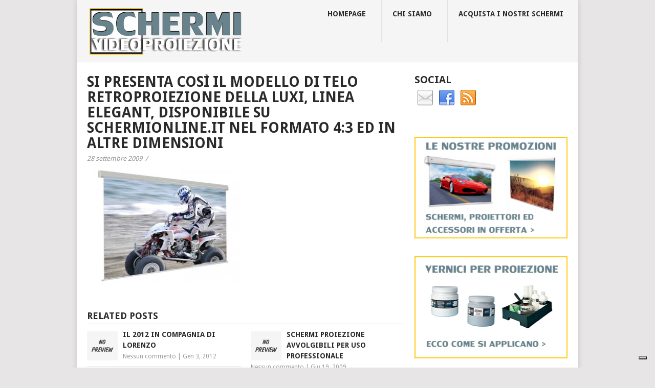

--- FILE ---
content_type: text/html; charset=UTF-8
request_url: https://blog.schermionline.it/telo-elegant/elegant_4_31/
body_size: 7684
content:
<!DOCTYPE html>
<html class="no-js" lang="it-IT">
<head>
	<meta charset="UTF-8">
	<!-- Always force latest IE rendering engine (even in intranet) & Chrome Frame -->
	<!--[if IE ]>
	<meta http-equiv="X-UA-Compatible" content="IE=edge,chrome=1">
	<![endif]-->
	<link rel="profile" href="https://gmpg.org/xfn/11" />
	<title>Si presenta così il modello di telo retroproiezione della Luxi, linea Elegant, disponibile su Schermionline.it nel formato 4:3 ed in altre dimensioni</title>
		<link rel="icon" href="https://www.blog.schermionline.it/wp-content/uploads/2013/10/favicon.ico" type="image/x-icon" />
<!--iOS/android/handheld specific -->
<link rel="apple-touch-icon" href="https://blog.schermionline.it/wp-content/themes/point/apple-touch-icon.png" />
<meta name="viewport" content="width=device-width, initial-scale=1, maximum-scale=1">
<meta name="apple-mobile-web-app-capable" content="yes">
<meta name="apple-mobile-web-app-status-bar-style" content="black">
	<link rel="pingback" href="https://blog.schermionline.it/xmlrpc.php" />
	<!-- Google Tag Manager -->
<script>(function(w,d,s,l,i){w[l]=w[l]||[];w[l].push({'gtm.start':
new Date().getTime(),event:'gtm.js'});var f=d.getElementsByTagName(s)[0],
j=d.createElement(s),dl=l!='dataLayer'?'&l='+l:'';j.async=true;j.src=
'https://www.googletagmanager.com/gtm.js?id='+i+dl;f.parentNode.insertBefore(j,f);
})(window,document,'script','dataLayer','GTM-M222DZV');</script>
<!-- End Google Tag Manager -->

<!-- All in One SEO Pack 2.3.6 by Michael Torbert of Semper Fi Web Design[314,494] -->
<link rel="canonical" href="https://blog.schermionline.it/telo-elegant/elegant_4_31/" />
<!-- /all in one seo pack -->
<link rel="alternate" type="application/rss+xml" title="blog.schermionline.it &raquo; Feed" href="https://blog.schermionline.it/feed/" />
<link rel="alternate" type="application/rss+xml" title="blog.schermionline.it &raquo; Feed dei commenti" href="https://blog.schermionline.it/comments/feed/" />
<link rel="alternate" type="application/rss+xml" title="blog.schermionline.it &raquo; Si presenta così il modello di telo retroproiezione della Luxi, linea Elegant, disponibile su Schermionline.it nel formato 4:3 ed in altre dimensioni Feed dei commenti" href="https://blog.schermionline.it/telo-elegant/elegant_4_31/feed/" />
<!-- This site uses the Google Analytics by MonsterInsights plugin v7.10.4 - Using Analytics tracking - https://www.monsterinsights.com/ -->
<!-- Note: MonsterInsights is not currently configured on this site. The site owner needs to authenticate with Google Analytics in the MonsterInsights settings panel. -->
<!-- No UA code set -->
<!-- / Google Analytics by MonsterInsights -->
		<script type="text/javascript">
			window._wpemojiSettings = {"baseUrl":"https:\/\/s.w.org\/images\/core\/emoji\/72x72\/","ext":".png","source":{"concatemoji":"https:\/\/blog.schermionline.it\/wp-includes\/js\/wp-emoji-release.min.js?ver=4.5.32"}};
			!function(e,o,t){var a,n,r;function i(e){var t=o.createElement("script");t.src=e,t.type="text/javascript",o.getElementsByTagName("head")[0].appendChild(t)}for(r=Array("simple","flag","unicode8","diversity"),t.supports={everything:!0,everythingExceptFlag:!0},n=0;n<r.length;n++)t.supports[r[n]]=function(e){var t,a,n=o.createElement("canvas"),r=n.getContext&&n.getContext("2d"),i=String.fromCharCode;if(!r||!r.fillText)return!1;switch(r.textBaseline="top",r.font="600 32px Arial",e){case"flag":return r.fillText(i(55356,56806,55356,56826),0,0),3e3<n.toDataURL().length;case"diversity":return r.fillText(i(55356,57221),0,0),a=(t=r.getImageData(16,16,1,1).data)[0]+","+t[1]+","+t[2]+","+t[3],r.fillText(i(55356,57221,55356,57343),0,0),a!=(t=r.getImageData(16,16,1,1).data)[0]+","+t[1]+","+t[2]+","+t[3];case"simple":return r.fillText(i(55357,56835),0,0),0!==r.getImageData(16,16,1,1).data[0];case"unicode8":return r.fillText(i(55356,57135),0,0),0!==r.getImageData(16,16,1,1).data[0]}return!1}(r[n]),t.supports.everything=t.supports.everything&&t.supports[r[n]],"flag"!==r[n]&&(t.supports.everythingExceptFlag=t.supports.everythingExceptFlag&&t.supports[r[n]]);t.supports.everythingExceptFlag=t.supports.everythingExceptFlag&&!t.supports.flag,t.DOMReady=!1,t.readyCallback=function(){t.DOMReady=!0},t.supports.everything||(a=function(){t.readyCallback()},o.addEventListener?(o.addEventListener("DOMContentLoaded",a,!1),e.addEventListener("load",a,!1)):(e.attachEvent("onload",a),o.attachEvent("onreadystatechange",function(){"complete"===o.readyState&&t.readyCallback()})),(a=t.source||{}).concatemoji?i(a.concatemoji):a.wpemoji&&a.twemoji&&(i(a.twemoji),i(a.wpemoji)))}(window,document,window._wpemojiSettings);
		</script>
		<style type="text/css">
img.wp-smiley,
img.emoji {
	display: inline !important;
	border: none !important;
	box-shadow: none !important;
	height: 1em !important;
	width: 1em !important;
	margin: 0 .07em !important;
	vertical-align: -0.1em !important;
	background: none !important;
	padding: 0 !important;
}
</style>
<link rel='stylesheet' id='nextgen_gallery_related_images-css'  href='https://blog.schermionline.it/wp-content/plugins/nextgen-gallery/products/photocrati_nextgen/modules/nextgen_gallery_display/static/nextgen_gallery_related_images.css?ver=4.5.32' type='text/css' media='all' />
<link rel='stylesheet' id='st-widget-css'  href='https://blog.schermionline.it/wp-content/plugins/share-this/css/style.css?ver=4.5.32' type='text/css' media='all' />
<link rel='stylesheet' id='stylesheet-css'  href='https://blog.schermionline.it/wp-content/themes/point/style.css?ver=4.5.32' type='text/css' media='all' />
<style id='stylesheet-inline-css' type='text/css'>

		body {background-color:#e7e5e6; }
		body {background-image: url();}
		input#author:focus, input#email:focus, input#url:focus, #commentform textarea:focus { border-color:#38b7ee;}
		a:hover, .menu .current-menu-item > a, .menu .current-menu-item, .current-menu-ancestor > a.sf-with-ul, .current-menu-ancestor, footer .textwidget a, .single_post a, #commentform a, .copyrights a:hover, a, footer .widget li a:hover, .menu > li:hover > a, .single_post .post-info a, .post-info a, .readMore a, .reply a, .fn a, .carousel a:hover, .single_post .related-posts a:hover, .sidebar.c-4-12 .textwidget a, footer .textwidget a, .sidebar.c-4-12 a:hover { color:#38b7ee; }	
		.nav-previous a, .nav-next a, .header-button, .sub-menu, #commentform input#submit, .tagcloud a, #tabber ul.tabs li a.selected, .featured-cat, .mts-subscribe input[type='submit'], .pagination a { background-color:#38b7ee; color: #fff; }
		
		
			
</style>
<link rel='stylesheet' id='GoogleFonts-css'  href='https://fonts.googleapis.com/css?family=Droid+Sans%3Aregular%2Cbold&#038;v1&#038;ver=4.5.32' type='text/css' media='all' />
<link rel='stylesheet' id='GoogleFonts2-css'  href='https://fonts.googleapis.com/css?family=Open+Sans%3Aregular%2Cbold&#038;v1&#038;ver=4.5.32' type='text/css' media='all' />
<link rel='stylesheet' id='responsive-css'  href='https://blog.schermionline.it/wp-content/themes/point/css/responsive.css?ver=4.5.32' type='text/css' media='all' />
<script type='text/javascript'>
/* <![CDATA[ */
var photocrati_ajax = {"url":"https:\/\/blog.schermionline.it\/photocrati_ajax","wp_site_url":"https:\/\/blog.schermionline.it","wp_site_static_url":"https:\/\/blog.schermionline.it"};
/* ]]> */
</script>
<script type='text/javascript' src='https://blog.schermionline.it/wp-content/plugins/nextgen-gallery/products/photocrati_nextgen/modules/ajax/static/ajax.js?ver=4.5.32'></script>
<script type='text/javascript' src='https://blog.schermionline.it/wp-includes/js/jquery/jquery.js?ver=1.12.4'></script>
<script type='text/javascript' src='https://blog.schermionline.it/wp-includes/js/jquery/jquery-migrate.min.js?ver=1.4.1'></script>
<script type='text/javascript' src='https://blog.schermionline.it/wp-content/plugins/nextgen-gallery/products/photocrati_nextgen/modules/ajax/static/persist.js?ver=4.5.32'></script>
<script type='text/javascript' src='https://blog.schermionline.it/wp-content/plugins/nextgen-gallery/products/photocrati_nextgen/modules/ajax/static/store.js?ver=4.5.32'></script>
<script type='text/javascript' src='https://blog.schermionline.it/wp-content/plugins/nextgen-gallery/products/photocrati_nextgen/modules/ajax/static/ngg_store.js?ver=4.5.32'></script>
<script type='text/javascript' src='https://blog.schermionline.it/wp-content/plugins/nextgen-gallery/products/photocrati_nextgen/modules/lightbox/static/lightbox_context.js?ver=4.5.32'></script>
<script type='text/javascript' src='https://blog.schermionline.it/wp-content/themes/point/js/modernizr.min.js?ver=4.5.32'></script>
<script type='text/javascript' src='https://blog.schermionline.it/wp-content/themes/point/js/customscript.js?ver=4.5.32'></script>
<link rel='https://api.w.org/' href='https://blog.schermionline.it/wp-json/' />
<link rel="EditURI" type="application/rsd+xml" title="RSD" href="https://blog.schermionline.it/xmlrpc.php?rsd" />
<link rel="wlwmanifest" type="application/wlwmanifest+xml" href="https://blog.schermionline.it/wp-includes/wlwmanifest.xml" /> 
<meta name="generator" content="WordPress 4.5.32" />
<link rel='shortlink' href='https://blog.schermionline.it/?p=808' />
<link rel="alternate" type="application/json+oembed" href="https://blog.schermionline.it/wp-json/oembed/1.0/embed?url=https%3A%2F%2Fblog.schermionline.it%2Ftelo-elegant%2Felegant_4_31%2F" />
<link rel="alternate" type="text/xml+oembed" href="https://blog.schermionline.it/wp-json/oembed/1.0/embed?url=https%3A%2F%2Fblog.schermionline.it%2Ftelo-elegant%2Felegant_4_31%2F&#038;format=xml" />
<!-- <meta name="NextGEN" version="2.0.66" /> -->
<script charset="utf-8" type="text/javascript">var switchTo5x=true;</script><script charset="utf-8" type="text/javascript" src="https://w.sharethis.com/button/buttons.js"></script><script type="text/javascript">stLight.options({publisher:'wp.0ef6d99b-4933-4ced-a8b9-462f05e07129'});var st_type='wordpress2.7.1';</script><link id='MediaRSS' rel='alternate' type='application/rss+xml' title='NextGEN Gallery RSS Feed' href='https://blog.schermionline.it/wp-content/plugins/nextgen-gallery/products/photocrati_nextgen/modules/ngglegacy/xml/media-rss.php' />

    <script type="text/javascript">
    var _iub = _iub || [];
    _iub.csConfiguration = {
        "countryDetection":true,
        "invalidateConsentWithoutLog":true,
        "consentOnContinuedBrowsing":false,
        "perPurposeConsent":true,
        "enableTcf":true,
        "googleAdditionalConsentMode":true,
        "whitelabel":false,"lang":"it",
        "siteId":1639920,
        "cookiePolicyId":25119059,
        "banner":
        { 
            "closeButtonRejects":true,
            "acceptButtonDisplay":true,
            "customizeButtonDisplay":true,
            "listPurposes":true,
            "explicitWithdrawal":true,
            "position":"float-top-center" 
            
        },
        "callback": 
        {
            onPreferenceExpressedOrNotNeeded: function(preference)
            {
                if(!preference)
                {
                    dataLayer.push({
                        event: "iubenda_preference_not_needed"
                    });
                }
                else
                {
                    if(preference.consent === true)
                    {
                        dataLayer.push({
                            event: "iubenda_consent_given"
                        });
                    } 
                    else if(preference.consent === false)
                    {
                        dataLayer.push({
                            event: "iubenda_consent_rejected"
                        });
                    } 
                    else if(preference.purposes)
                    {
                        for(var purposeId in preference.purposes)
                        {
                            if (preference.purposes[purposeId])
                            {
                                dataLayer.push({
                                    event: "iubenda_consent_given_purpose_" + purposeId
                                });
                            }
                        }
                    }
                }
    
                dataLayer.push({
                    iubenda_ccpa_opted_out: _iub.cs.api.isCcpaOptedOut()
                });
            }
        }
    }
    </script>
    <script type="text/javascript" src="//cdn.iubenda.com/cs/tcf/stub-v2.js"></script>
    <script type="text/javascript" src="//cdn.iubenda.com/cs/tcf/safe-tcf-v2.js"></script>
    <script type="text/javascript" src="//cdn.iubenda.com/cs/iubenda_cs.js" charset="UTF-8" async></script>
    
<script type="text/javascript">
    var originallypostedby = "Originalmente inviato da:";
</script>
<script type='text/javascript' src='https://blog.schermionline.it/wp-content/plugins/wp-comment-remix/replyquote.js'></script>
</head>
<body id ="blog" class="attachment single single-attachment postid-808 attachmentid-808 attachment-jpeg main">
<!-- Google Tag Manager (noscript) -->
<noscript><iframe src="https://www.googletagmanager.com/ns.html?id=GTM-M222DZV"
height="0" width="0" style="display:none;visibility:hidden"></iframe></noscript>
<!-- End Google Tag Manager (noscript) -->
	<div class="main-container">
				<header class="main-header">
			<div id="header">
															<h2 id="logo" class="image-logo"><a href="https://blog.schermionline.it"><img src="https://www.blog.schermionline.it/wp-content/uploads/2013/10/logo-schermiproiezione.png" alt="blog.schermionline.it"></a></h2>
													<div class="secondary-navigation">
					<nav id="navigation" >
													<ul id="menu-principale" class="menu"><li id="menu-item-2366" class="menu-item menu-item-type-custom menu-item-object-custom"><a href="https://www.blog.schermionline.it">Homepage<br /><span class="sub"></span></a></li>
<li id="menu-item-2365" class="menu-item menu-item-type-post_type menu-item-object-page"><a href="https://blog.schermionline.it/chi-siamo/">Chi siamo<br /><span class="sub"></span></a></li>
<li id="menu-item-2363" class="menu-item menu-item-type-post_type menu-item-object-page"><a href="https://blog.schermionline.it/acquista-i-nostri-schermi/">Acquista i nostri schermi<br /><span class="sub"></span></a></li>
</ul>												<a href="#" id="pull">Menu</a>
					</nav>
				</div>
			</div>
		</header>
									<div id="page" class="single">
	<div class="content">
		<!-- Start Article -->
		<article class="article">		
							<div id="post-808" class="post post-808 attachment type-attachment status-inherit hentry">
					<div class="single_post">
						<header>
							<!-- Start Title -->
							<h1 class="title single-title">Si presenta così il modello di telo retroproiezione della Luxi, linea Elegant, disponibile su Schermionline.it nel formato 4:3 ed in altre dimensioni</h1>
							<!-- End Title -->
							<!-- Start Post Meta -->
							<div class="post-info"><i><span class="thetime">28 settembre 2009</span> / <span class="thecategory"></span></i></div>
							<!-- End Post Meta -->
						</header>
						<!-- Start Content -->
						<div class="post-single-content box mark-links">
														<p class="attachment"><a href='https://blog.schermionline.it/wp-content/uploads/2009/09/elegant_4_31.jpg'><img width="300" height="221" src="https://blog.schermionline.it/wp-content/uploads/2009/09/elegant_4_31-300x221.jpg" class="attachment-medium size-medium" alt="Si presenta così il modello di telo retroproiezione della Luxi, linea Elegant, disponibile su Schermionline.it nel formato 4:3 ed in altre dimensioni" srcset="https://blog.schermionline.it/wp-content/uploads/2009/09/elegant_4_31-300x221.jpg 300w, https://blog.schermionline.it/wp-content/uploads/2009/09/elegant_4_31.jpg 425w" sizes="(max-width: 300px) 100vw, 300px" /></a></p>
														 
															<!-- Start Tags -->
								<div class="tags"></div>
								<!-- End Tags -->
													</div>
						<!-- End Content -->
							
							<!-- Start Related Posts -->
							<div class="related-posts"><h3>Related Posts</h3><div class="postauthor-top"><ul>								<li class=" rpexcerpt1 ">
									<a rel="nofollow" class="relatedthumb" href="https://blog.schermionline.it/lorenzo/" rel="bookmark" title="Il 2012 in compagnia di Lorenzo">
										<span class="rthumb">
																							<img src="https://blog.schermionline.it/wp-content/themes/point/images/smallthumb.png" alt="Il 2012 in compagnia di Lorenzo" class="wp-post-image" />
																					</span>
										<span>
											Il 2012 in compagnia di Lorenzo										</span>
									</a>
									<div class="meta">
										<a href="https://blog.schermionline.it/lorenzo/#respond" rel="nofollow">Nessun commento</a> | <span class="thetime">Gen 3, 2012</span>
									</div> <!--end .entry-meta-->
								</li>
																								<li class=" rpexcerpt2 last">
									<a rel="nofollow" class="relatedthumb" href="https://blog.schermionline.it/schermi-proiezione-avvolgibili-professionali/" rel="bookmark" title="Schermi proiezione avvolgibili per uso professionale">
										<span class="rthumb">
																							<img src="https://blog.schermionline.it/wp-content/themes/point/images/smallthumb.png" alt="Schermi proiezione avvolgibili per uso professionale" class="wp-post-image" />
																					</span>
										<span>
											Schermi proiezione avvolgibili per uso professionale										</span>
									</a>
									<div class="meta">
										<a href="https://blog.schermionline.it/schermi-proiezione-avvolgibili-professionali/#respond" rel="nofollow">Nessun commento</a> | <span class="thetime">Giu 19, 2009</span>
									</div> <!--end .entry-meta-->
								</li>
																								<li class=" rpexcerpt3 ">
									<a rel="nofollow" class="relatedthumb" href="https://blog.schermionline.it/motorizzazione/" rel="bookmark" title="Motorizzazione d&#8217;eccellenza">
										<span class="rthumb">
																							<img src="https://blog.schermionline.it/wp-content/themes/point/images/smallthumb.png" alt="Motorizzazione d&#8217;eccellenza" class="wp-post-image" />
																					</span>
										<span>
											Motorizzazione d&#8217;eccellenza										</span>
									</a>
									<div class="meta">
										<a href="https://blog.schermionline.it/motorizzazione/#respond" rel="nofollow">Nessun commento</a> | <span class="thetime">Apr 6, 2010</span>
									</div> <!--end .entry-meta-->
								</li>
																								<li class="last rpexcerpt4 last">
									<a rel="nofollow" class="relatedthumb" href="https://blog.schermionline.it/perche-i-bordi-neri/" rel="bookmark" title="Perchè i bordi neri?">
										<span class="rthumb">
																							<img src="https://blog.schermionline.it/wp-content/themes/point/images/smallthumb.png" alt="Perchè i bordi neri?" class="wp-post-image" />
																					</span>
										<span>
											Perchè i bordi neri?										</span>
									</a>
									<div class="meta">
										<a href="https://blog.schermionline.it/perche-i-bordi-neri/#respond" rel="nofollow">Nessun commento</a> | <span class="thetime">Mag 25, 2009</span>
									</div> <!--end .entry-meta-->
								</li>
																</ul></div></div>							<!-- End Related Posts -->
						  
						  
					</div>
				</div>
				<!-- You can start editing here. -->
			<!-- If comments are open, but there are no comments. -->
		<div class="bordersperator2"></div>
	<div id="commentsAdd">
		<div id="respond" class="box m-t-6">
							<div id="respond" class="comment-respond">
			<h3 id="reply-title" class="comment-reply-title"><h4><span>Commenta questo articolo</span></h4></h4> <small><a rel="nofollow" id="cancel-comment-reply-link" href="/telo-elegant/elegant_4_31/#respond" style="display:none;">Annulla risposta</a></small></h3>				<form action="https://blog.schermionline.it/wp-comments-post.php" method="post" id="commentform" class="comment-form">
					<p class="comment-notes"><span id="email-notes">Il tuo indirizzo email non sarà pubblicato.</span> I campi obbligatori sono contrassegnati <span class="required">*</span></p><p class="comment-form-comment"><label for="comment">Messaggio:<span class="required">*</span></label><textarea id="comment" name="comment" cols="45" rows="5" aria-required="true"></textarea></p><p class="comment-form-author"><label for="author">Nome:<span class="required">*</span></label><input id="author" name="author" type="text" value="" size="30" /></p>
<p class="comment-form-email"><label for="email">E-mail:<span class="required">*</span></label><input id="email" name="email" type="text" value="" size="30" /></p>
<p class="comment-form-url"><label for="url">Pagina web:</label><input id="url" name="url" type="text" value="" size="30" /></p>
<p class="form-submit"><input name="submit" type="submit" id="submit" class="submit" value="Invia" /> <input type='hidden' name='comment_post_ID' value='808' id='comment_post_ID' />
<input type='hidden' name='comment_parent' id='comment_parent' value='0' />
</p><p style="display: none;"><input type="hidden" id="akismet_comment_nonce" name="akismet_comment_nonce" value="14ca9a7a61" /></p><p style="display: none;"><input type="hidden" id="ak_js" name="ak_js" value="235"/></p>				</form>
					</div><!-- #respond -->
				</div>
	</div>
					</article>
		<!-- End Article -->
		<!-- Start Sidebar -->
		<aside class="sidebar c-4-12">
	<div id="sidebars" class="sidebar">
			<div class="sidebar_list">
				<li id="social-profile-icons-2" class="widget widget-sidebar social-profile-icons"><h3>Social</h3><div class="social-profile-icons"><ul class=""><li class="social-email"><a title="Email" href="http://info@schermivideoproiezione.it" target="_blank">Email</a></li><li class="social-facebook"><a title="Facebook" href="https://www.facebook.com/schermionline" target="_blank">Facebook</a></li><li class="social-rss"><a title="RSS" href="https://www.blog.schermionline.it/feed/" target="_blank">RSS</a></li></ul></div></li><li id="text-1563322331" class="widget widget-sidebar widget_text">			<div class="textwidget"><br><div align="center"><a href="https://www.blog.schermionline.it/?s=Promo"><img src="https://www.blog.schermionline.it/img/box-promozioni.png" alt="Scopri tutte le nostre promozioni"></a></div></div>
		</li><li id="text-1563344251" class="widget widget-sidebar widget_text">			<div class="textwidget"><div align="center"><a href="https://www.blog.schermionline.it/istruzioni-vernici/"><img src="https://www.blog.schermionline.it/img/box-vernici.png" alt="Scopri come applicare le vernici per proiezione"></a></div></div>
		</li><li id="text-1563344252" class="widget widget-sidebar widget_text">			<div class="textwidget"><div align="center"><a href="https://www.blog.schermionline.it/sezione-3d/"><img src="https://www.blog.schermionline.it/img/box-3d.png" alt="Scopri le nostre tele e i nostri schermi 3D"></a></div></div>
		</li><li id="search-2" class="widget widget-sidebar widget_search"><h3>Cerca un articolo</h3><form method="get" id="searchform" class="search-form" action="https://blog.schermionline.it" _lpchecked="1">
	<fieldset>
		<input type="text" name="s" id="s" value="..." onblur="if (this.value == '') {this.value = 'Search the site';}" onfocus="if (this.value == 'Search the site') {this.value = '';}" >
		<input id="search-image" class="sbutton" type="submit" style="border:0; vertical-align: top;" value="Search">
	</fieldset>
</form></li><li id="categories-410876042" class="widget widget-sidebar widget_categories"><h3>Sezioni</h3>		<ul>
	<li class="cat-item cat-item-1"><a href="https://blog.schermionline.it/informazioni/schermi-elettrici-videoproiettori/" title="Presentazione di numerosi schermi a motore disponibili in vari formati (1:1, 4:3, 16:9, su misura) e sia con telo bianco con bordi neri, sia con retro nero.">Schermi Elettrici</a>
</li>
	<li class="cat-item cat-item-3"><a href="https://blog.schermionline.it/informazioni/schermi-proiezione-manuali-proiettori/" title="Vasto assortimento di schermi da proiezione, dalle dimensioni standard, con funzionamento di salita e discesa manuale. Ottimo meccanismo garantito di funzionamento.">Schermi Manuali</a>
</li>
	<li class="cat-item cat-item-4"><a href="https://blog.schermionline.it/informazioni/schermi-proiezione-portatili/" title="La peculiarità degli schermi proiezione portatili, è appunto quella di essere facilmente trasportabili, anche in una comoda valigia. Un esempio è lo schermo a treppiede.">Schermi Portatili</a>
</li>
	<li class="cat-item cat-item-6"><a href="https://blog.schermionline.it/informazioni/schermi-proiezione-olografici/" title="Ampia presentazione di schermi olografici, costituiti da una pellicola adesiva che si applica ad un supporto trasparente, dal vetro al plexiglas, all&#039;acrilico, con tecnica della retroproiezione. ">Schermi Olografici</a>
</li>
	<li class="cat-item cat-item-7"><a href="https://blog.schermionline.it/informazioni/vernici-per-proiezione/" title="Le vernici per proiezione sono un mezzo semplice ed economico per realizzare uno schermo di qualsiasi forma e su qualsiasi superficie.">Vernici per Proiezione</a>
</li>
	<li class="cat-item cat-item-8"><a href="https://blog.schermionline.it/informazioni/tele_proiezione/" title="Sezione interamente dedicata a tutti i tipi di tele usate negli schermi per proiezione, differenti per caratteristiche, vantaggi e produttori.">Le Tele</a>
</li>
	<li class="cat-item cat-item-5"><a href="https://blog.schermionline.it/informazioni/consigli-schermi-proiezione/" title="In questa sezione potrai &quot;avventurarti&quot; in tutta una serie dettagliata di consigli per gli acquisti, adatta per chi sta scegliendo uno schermo da proiezione e &quot;cova&quot; molti dubbi.">I nostri consigli</a>
</li>
	<li class="cat-item cat-item-659"><a href="https://blog.schermionline.it/informazioni/offerte-speciali-2/" >Offerte speciali</a>
</li>
	<li class="cat-item cat-item-660"><a href="https://blog.schermionline.it/informazioni/videoproiettori-2/" >Videoproiettori</a>
</li>
		</ul>
</li>			</div>
	</div><!--sidebars-->
</aside>		<!-- End Sidebar -->
				</div><!--.content-->
	</div><!--#page-->
<footer>
			<div class="carousel">
			<h3 class="frontTitle"><div class="latest">Vernici per Proiezione</div></h3>
								<div class="excerpt">
						<a href="https://blog.schermionline.it/istruzioni-vernici-retroproiezione/" title="Come applicare le vernici da retroproiezione" rel="nofollow" id="footer-thumbnail">
							<div>
								<div class="hover"><span class="icon-link"></span></div>
								 
									<img width="140" height="130" src="https://blog.schermionline.it/wp-content/uploads/2013/10/vernici-retroproiezione-140x130.png" class="attachment-carousel size-carousel wp-post-image" alt="L&#039;effetto delle vernici per retroproiezione" title="" srcset="https://blog.schermionline.it/wp-content/uploads/2013/10/vernici-retroproiezione-140x130.png 140w, https://blog.schermionline.it/wp-content/uploads/2013/10/vernici-retroproiezione-60x57.png 60w" sizes="(max-width: 140px) 100vw, 140px" />															</div>
							<p class="footer-title">
								<span class="featured-title">Come applicare le vernici da retroproiezione</span>
							</p>
						</a>
					</div><!--.post excerpt-->                
								<div class="excerpt">
						<a href="https://blog.schermionline.it/istruzioni-vernici/" title="Tutto sull&#8217;applicazione delle vernici da proiezione" rel="nofollow" id="footer-thumbnail">
							<div>
								<div class="hover"><span class="icon-link"></span></div>
								 
									<img width="140" height="130" src="https://blog.schermionline.it/wp-content/uploads/2013/02/vernici-da-proiezione-140x130.png" class="attachment-carousel size-carousel wp-post-image" alt="Vernici da proiezione" title="" srcset="https://blog.schermionline.it/wp-content/uploads/2013/02/vernici-da-proiezione-140x130.png 140w, https://blog.schermionline.it/wp-content/uploads/2013/02/vernici-da-proiezione-60x57.png 60w" sizes="(max-width: 140px) 100vw, 140px" />															</div>
							<p class="footer-title">
								<span class="featured-title">Tutto sull&#8217;applicazione delle vernici da proiezione</span>
							</p>
						</a>
					</div><!--.post excerpt-->                
								<div class="excerpt">
						<a href="https://blog.schermionline.it/vernici-proiezione-parete/" title="È tempo di verniciare" rel="nofollow" id="footer-thumbnail">
							<div>
								<div class="hover"><span class="icon-link"></span></div>
								 
									<img width="140" height="130" src="https://blog.schermionline.it/wp-content/uploads/2010/10/parete-verniciata-140x130.png" class="attachment-carousel size-carousel wp-post-image" alt="Schermo proiezione verniciato a parete" title="" srcset="https://blog.schermionline.it/wp-content/uploads/2010/10/parete-verniciata-140x130.png 140w, https://blog.schermionline.it/wp-content/uploads/2010/10/parete-verniciata-60x57.png 60w" sizes="(max-width: 140px) 100vw, 140px" />															</div>
							<p class="footer-title">
								<span class="featured-title">È tempo di verniciare</span>
							</p>
						</a>
					</div><!--.post excerpt-->                
								<div class="excerpt">
						<a href="https://blog.schermionline.it/strumenti-vernici-per-proiezione/" title="A spruzzo o con rullo" rel="nofollow" id="footer-thumbnail">
							<div>
								<div class="hover"><span class="icon-link"></span></div>
								 
									<img width="140" height="130" src="https://blog.schermionline.it/wp-content/uploads/2010/06/spruzzo-rullo-140x130.jpg" class="attachment-carousel size-carousel wp-post-image" alt="Vernici da proiezione a spruzzo o a rullo" title="" srcset="https://blog.schermionline.it/wp-content/uploads/2010/06/spruzzo-rullo-140x130.jpg 140w, https://blog.schermionline.it/wp-content/uploads/2010/06/spruzzo-rullo-60x57.jpg 60w" sizes="(max-width: 140px) 100vw, 140px" />															</div>
							<p class="footer-title">
								<span class="featured-title">A spruzzo o con rullo</span>
							</p>
						</a>
					</div><!--.post excerpt-->                
								<div class="excerpt">
						<a href="https://blog.schermionline.it/basecot/" title="Seconde possibilità" rel="nofollow" id="footer-thumbnail">
							<div>
								<div class="hover"><span class="icon-link"></span></div>
								 
									<img width="140" height="130" src="https://blog.schermionline.it/wp-content/uploads/2013/02/applicazione-vernici-per-proiezione-140x130.jpg" class="attachment-carousel size-carousel wp-post-image" alt="applicazione-vernici-per-proiezione" title="" srcset="https://blog.schermionline.it/wp-content/uploads/2013/02/applicazione-vernici-per-proiezione-140x130.jpg 140w, https://blog.schermionline.it/wp-content/uploads/2013/02/applicazione-vernici-per-proiezione-60x57.jpg 60w" sizes="(max-width: 140px) 100vw, 140px" />															</div>
							<p class="footer-title">
								<span class="featured-title">Seconde possibilità</span>
							</p>
						</a>
					</div><!--.post excerpt-->                
								<div class="excerpt">
						<a href="https://blog.schermionline.it/sistema-di-proiezione-nascosto/" title="Soluzioni possibili per locali pubblici" rel="nofollow" id="footer-thumbnail">
							<div>
								<div class="hover"><span class="icon-link"></span></div>
								 
									<img width="140" height="130" src="https://blog.schermionline.it/wp-content/uploads/2010/03/vernici-locale-pubblico-140x130.png" class="attachment-carousel size-carousel wp-post-image" alt="Locale pubblico con schermi creati con vernice per proiezione" title="" srcset="https://blog.schermionline.it/wp-content/uploads/2010/03/vernici-locale-pubblico-140x130.png 140w, https://blog.schermionline.it/wp-content/uploads/2010/03/vernici-locale-pubblico-60x57.png 60w" sizes="(max-width: 140px) 100vw, 140px" />															</div>
							<p class="footer-title">
								<span class="featured-title">Soluzioni possibili per locali pubblici</span>
							</p>
						</a>
					</div><!--.post excerpt-->                
			 
		</div>
	</footer><!--footer-->
<div class="copyrights"><!--start copyrights-->
<div class="row" id="copyright-note">
			<div class="foot-logo">
			<a href="https://blog.schermionline.it" rel="nofollow"><img src="https://www.blog.schermionline.it/wp-content/uploads/2013/10/logo-tradeplus.png" alt="blog.schermionline.it"></a>
		</div>
		<div class="copyright-left-text">Copyright &copy; 2026 <a href="https://blog.schermionline.it" title="" rel="nofollow">blog.schermionline.it</a>.</div>
<div class="copyright-text">Schermivideoproiezione è un blog <a href="http://www.tradeplus.it" target="blank">Tradeplus</a>.</div>
<div class="footer-navigation">
					<ul id="menu-footer" class="menu"><li id="menu-item-2408" class="menu-item menu-item-type-post_type menu-item-object-page menu-item-2408"><a href="https://blog.schermionline.it/chi-siamo/">Chi siamo</a></li>
<li id="menu-item-2407" class="menu-item menu-item-type-post_type menu-item-object-page menu-item-2407"><a href="https://blog.schermionline.it/disclaimer/">Disclaimer</a></li>
</ul>		</div>
<div class="top"><a href="#top" class="toplink">&nbsp;</a></div>
</div>
<!--end copyrights-->
</div>
<!-- ngg_resource_manager_marker --><script type='text/javascript'>
/* <![CDATA[ */
var wpAjax = {"noPerm":"Non hai i permessi per fare questo.","broken":"Si \u00e8 verificato un errore non identificato."};
/* ]]> */
</script>
<script type='text/javascript' src='https://blog.schermionline.it/wp-includes/js/wp-ajax-response.min.js?ver=4.5.32'></script>
<script type='text/javascript' src='https://blog.schermionline.it/wp-includes/js/jquery/jquery.color.min.js?ver=2.1.1'></script>
<script type='text/javascript' src='https://blog.schermionline.it/wp-includes/js/wp-lists.min.js?ver=4.5.32'></script>
<script type='text/javascript' src='https://blog.schermionline.it/wp-includes/js/wp-embed.min.js?ver=4.5.32'></script>
<script type='text/javascript' src='https://blog.schermionline.it/wp-content/plugins/akismet/_inc/form.js?ver=3.1.11'></script>
</div><!--.main-container-->


</body>
</html>

--- FILE ---
content_type: application/javascript
request_url: https://blog.schermionline.it/wp-includes/js/wp-lists.min.js?ver=4.5.32
body_size: 2076
content:
!function(r){var t={add:"ajaxAdd",del:"ajaxDel",dim:"ajaxDim",process:"process",recolor:"recolor"},d={settings:{url:ajaxurl,type:"POST",response:"ajax-response",what:"",alt:"alternate",altOffset:0,addColor:null,delColor:null,dimAddColor:null,dimDelColor:null,confirm:null,addBefore:null,addAfter:null,delBefore:null,delAfter:null,dimBefore:null,dimAfter:null},nonce:function(e,t){e=wpAjax.unserialize(e.attr("href"));return t.nonce||e._ajax_nonce||r("#"+t.element+' input[name="_ajax_nonce"]').val()||e._wpnonce||r("#"+t.element+' input[name="_wpnonce"]').val()||0},parseData:function(e,t){var n,a=[];try{(n=(n=r(e).attr("data-wp-lists")||"").match(new RegExp(t+":[\\S]+")))&&(a=n[0].split(":"))}catch(e){}return a},pre:function(e,t,n){var a;return t=r.extend({},this.wpList.settings,{element:null,nonce:0,target:e.get(0)},t||{}),!(r.isFunction(t.confirm)&&("add"!=n&&(a=r("#"+t.element).css("backgroundColor"),r("#"+t.element).css("backgroundColor","#FF9966")),e=t.confirm.call(this,e,t,n,a),"add"!=n&&r("#"+t.element).css("backgroundColor",a),!e))&&t},ajaxAdd:function(e,n){e=r(e),n=n||{};var t,a,s,i=this,o=d.parseData(e,"add");return(n=d.pre.call(i,e,n,"add")).element=o[2]||e.attr("id")||n.element||null,o[3]?n.addColor="#"+o[3]:n.addColor=n.addColor||"#FFFF33",!!n&&(e.is('[id="'+n.element+'-submit"]')?!n.element||(n.action="add-"+n.what,n.nonce=d.nonce(e,n),t=r("#"+n.element+" :input").not('[name="_ajax_nonce"], [name="_wpnonce"], [name="action"]'),!!wpAjax.validateForm("#"+n.element)&&(n.data=r.param(r.extend({_ajax_nonce:n.nonce,action:n.action},wpAjax.unserialize(o[4]||""))),(t=r.isFunction(t.fieldSerialize)?t.fieldSerialize():t.serialize())&&(n.data+="&"+t),!(!r.isFunction(n.addBefore)||(n=n.addBefore(n)))||(!n.data.match(/_ajax_nonce=[a-f0-9]+/)||(n.success=function(e){return a=wpAjax.parseAjaxResponse(e,n.response,n.element),s=e,!(!a||a.errors)&&(!0===a||(jQuery.each(a.responses,function(){d.add.call(i,this.data,r.extend({},n,{pos:this.position||0,id:this.id||0,oldId:this.oldId||null}))}),i.wpList.recolor(),r(i).trigger("wpListAddEnd",[n,i.wpList]),void d.clear.call(i,"#"+n.element)))},n.complete=function(e,t){r.isFunction(n.addAfter)&&(t=r.extend({xml:e,status:t,parsed:a},n),n.addAfter(s,t))},r.ajax(n),!1)))):!d.add.call(i,e,n))},ajaxDel:function(e,a){e=r(e),a=a||{};var s,i,o,t=this,n=d.parseData(e,"delete");return(a=d.pre.call(t,e,a,"delete")).element=n[2]||a.element||null,n[3]?a.delColor="#"+n[3]:a.delColor=a.delColor||"#faa",!(!a||!a.element)&&(a.action="delete-"+a.what,a.nonce=d.nonce(e,a),a.data=r.extend({action:a.action,id:a.element.split("-").pop(),_ajax_nonce:a.nonce},wpAjax.unserialize(n[4]||"")),!(!r.isFunction(a.delBefore)||(a=a.delBefore(a,t)))||(!a.data._ajax_nonce||(s=r("#"+a.element),"none"!=a.delColor?s.css("backgroundColor",a.delColor).fadeOut(350,function(){t.wpList.recolor(),r(t).trigger("wpListDelEnd",[a,t.wpList])}):(t.wpList.recolor(),r(t).trigger("wpListDelEnd",[a,t.wpList])),a.success=function(e){if(i=wpAjax.parseAjaxResponse(e,a.response,a.element),o=e,!i||i.errors)return s.stop().stop().css("backgroundColor","#faa").show().queue(function(){t.wpList.recolor(),r(this).dequeue()}),!1},a.complete=function(t,n){r.isFunction(a.delAfter)&&s.queue(function(){var e=r.extend({xml:t,status:n,parsed:i},a);a.delAfter(o,e)}).dequeue()},r.ajax(a),!1)))},ajaxDim:function(e,a){if("none"==r(e).parent().css("display"))return!1;e=r(e),a=a||{};var s,t,i,o,n=this,l=d.parseData(e,"dim");return(a=d.pre.call(n,e,a,"dim")).element=l[2]||a.element||null,a.dimClass=l[3]||a.dimClass||null,l[4]?a.dimAddColor="#"+l[4]:a.dimAddColor=a.dimAddColor||"#FFFF33",l[5]?a.dimDelColor="#"+l[5]:a.dimDelColor=a.dimDelColor||"#FF3333",!(a&&a.element&&a.dimClass)||(a.action="dim-"+a.what,a.nonce=d.nonce(e,a),a.data=r.extend({action:a.action,id:a.element.split("-").pop(),dimClass:a.dimClass,_ajax_nonce:a.nonce},wpAjax.unserialize(l[6]||"")),!(!r.isFunction(a.dimBefore)||(a=a.dimBefore(a)))||(s=r("#"+a.element),t=s.toggleClass(a.dimClass).is("."+a.dimClass),e=d.getColor(s),s.toggleClass(a.dimClass),"none"!=(l=t?a.dimAddColor:a.dimDelColor)?s.animate({backgroundColor:l},"fast").queue(function(){s.toggleClass(a.dimClass),r(this).dequeue()}).animate({backgroundColor:e},{complete:function(){r(this).css("backgroundColor",""),r(n).trigger("wpListDimEnd",[a,n.wpList])}}):r(n).trigger("wpListDimEnd",[a,n.wpList]),!a.data._ajax_nonce||(a.success=function(e){if(i=wpAjax.parseAjaxResponse(e,a.response,a.element),o=e,!i||i.errors)return s.stop().stop().css("backgroundColor","#FF3333")[t?"removeClass":"addClass"](a.dimClass).show().queue(function(){n.wpList.recolor(),r(this).dequeue()}),!1},a.complete=function(t,n){r.isFunction(a.dimAfter)&&s.queue(function(){var e=r.extend({xml:t,status:n,parsed:i},a);a.dimAfter(o,e)}).dequeue()},r.ajax(a),!1)))},getColor:function(e){return jQuery(e).css("backgroundColor")||"#ffffff"},add:function(e,t){e=r("string"==typeof e?r.trim(e):e);var n,a=r(this),s=!1;return"string"==typeof t&&(t={what:t}),t=r.extend({pos:0,id:0,oldId:null},this.wpList.settings,t),!(!e.length||!t.what)&&(t.oldId&&(s=r("#"+t.what+"-"+t.oldId)),!t.id||t.id==t.oldId&&s&&s.length||r("#"+t.what+"-"+t.id).remove(),s&&s.length?(s.before(e),s.remove()):isNaN(t.pos)?(n="after","-"==t.pos.substr(0,1)&&(t.pos=t.pos.substr(1),n="before"),1===(s=a.find("#"+t.pos)).length?s[n](e):a.append(e)):"comment"==t.what&&0!==r("#"+t.element).length||(t.pos<0?a.prepend(e):a.append(e)),t.alt&&((a.children(":visible").index(e[0])+t.altOffset)%2?e.removeClass(t.alt):e.addClass(t.alt)),"none"!=t.addColor&&(n=d.getColor(e),e.css("backgroundColor",t.addColor).animate({backgroundColor:n},{complete:function(){r(this).css("backgroundColor","")}})),a.each(function(){this.wpList.process(e)}),e)},clear:function(e){var t,n;e=r(e),this.wpList&&e.parents("#"+this.id).length||e.find(":input").each(function(){r(this).parents(".form-no-clear").length||(t=this.type.toLowerCase(),n=this.tagName.toLowerCase(),"text"==t||"password"==t||"textarea"==n?this.value="":"checkbox"==t||"radio"==t?this.checked=!1:"select"==n&&(this.selectedIndex=null))})},process:function(e){var t=this,e=r(e||document);e.delegate('form[data-wp-lists^="add:'+t.id+':"]',"submit",function(){return t.wpList.add(this)}),e.delegate('a[data-wp-lists^="add:'+t.id+':"], input[data-wp-lists^="add:'+t.id+':"]',"click",function(){return t.wpList.add(this)}),e.delegate('[data-wp-lists^="delete:'+t.id+':"]',"click",function(){return t.wpList.del(this)}),e.delegate('[data-wp-lists^="dim:'+t.id+':"]',"click",function(){return t.wpList.dim(this)})},recolor:function(){var e,t,n=this;n.wpList.settings.alt&&((e=r(".list-item:visible",n)).length||(e=r(n).children(":visible")),t=[":even",":odd"],n.wpList.settings.altOffset%2&&t.reverse(),e.filter(t[0]).addClass(n.wpList.settings.alt).end().filter(t[1]).removeClass(n.wpList.settings.alt))},init:function(){var t=this;t.wpList.process=function(e){t.each(function(){this.wpList.process(e)})},t.wpList.recolor=function(){t.each(function(){this.wpList.recolor()})}}};r.fn.wpList=function(e){return this.each(function(){var a=this;this.wpList={settings:r.extend({},d.settings,{what:d.parseData(this,"list")[1]||""},e)},r.each(t,function(e,n){a.wpList[e]=function(e,t){return d[n].call(a,e,t)}})}),d.init.call(this),this.wpList.process(),this}}(jQuery);